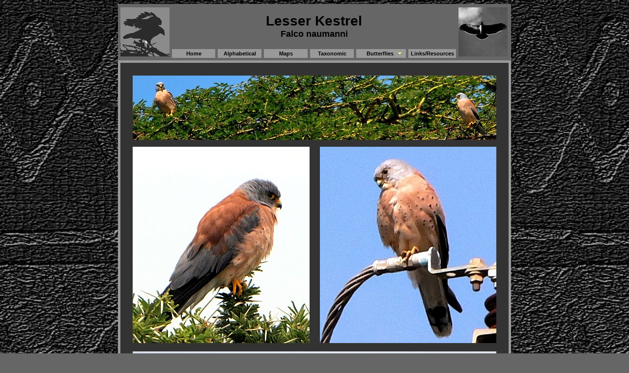

--- FILE ---
content_type: text/html
request_url: https://tanzaniabirds.net/African_birds/kestrel_lesser/lk.htm
body_size: 3202
content:
<!DOCTYPE HTML PUBLIC "-//W3C//DTD HTML 4.01 Transitional//EN"
"http://www.w3.org/TR/html4/loose.dtd">
<html>
<head>
<meta http-equiv="Content-Type" content="text/html; charset=iso-8859-1">
<title>Lesser Kestrel</title>
<META http-equiv="Keywords" CONTENT="Lesser Kestrel, Falco naumanni">
<LINK REL="SHORTCUT ICON" HREF="https://www.tanzaniabirds.net/favicon.ico">
<link rel="stylesheet" type="text/css" href="../css/a.css">
<script src="../../SpryAssets/SpryMenuBar.js" type="text/javascript"></script>
<link a href="../../SpryAssets/SpryMenuBarHorizontal.css" rel="stylesheet" type="text/css">
<style type="text/css">
body {
	background-image: url(../../logos/5a.jpg);
	background-repeat: repeat; background-attachment: fixed;
}
</style>
</head>
<body>
<table width="800" align="center" border="0" cellpadding="0" cellspacing="5" bgcolor="#666666">
  <tr>
    <td width="100" rowspan="3" valign="center"><img src="../../logos/img211light.jpg" width="100" height="100"></td>
    <td height="82" colspan="6" valign="center"><div align="center">
          <span class="style1">Lesser Kestrel</span><br>
          <span class="style2">Falco naumanni</span></div></td>
    <td width="100" rowspan="3" valign="center"><img src="../../logos/Eagle_martial_juv3_Tarangire_4_04a.JPG" width="100" height="100"></td>
  </tr>
  <tr>
    <td height="18" width="88" align="center" valign="center" bgcolor="#999999"><a href="../../index.htm" class="style5">Home</a></td>
    <td width="89" align="center" valign="center" bgcolor="#999999"><a href="../../alphabetical1.htm" class="style5">Alphabetical</a></td>
    <td width="89" align="center" valign="center" bgcolor="#999999"><a href="../../map.htm" class="style5">Maps</a></td>
    <td width="89" align="center" valign="center" bgcolor="#999999"><a href="../../taxonomic1.htm" class="style5">Taxonomic</a></td>
    <td width="100" align="center" valign="center" bgcolor="#999999">
      <ul id="MenuBar1" class="MenuBarHorizontal">
        <li><a ref="MenuBarItemSubmenu" href="#" class="style5">Butterflies</a>
          <ul>
            <li><a href="../../butterfly/alphabetical2.htm" class="style5">Alphabetical</a></li>
            <li><a href="../../butterfly/id.htm" class="style5">Photo ID page</a></li>
          </ul>
        </li>
    </ul></td>
    <td width="97" align="center" valign="center" bgcolor="#999999"><a href="../../comments.htm" class="style5">Links/Resources</a>
    </td>
  </tr>
</table>
<table width="800" align="center" border="0" cellpadding="0" cellspacing="5" bgcolor="#999999">
  <tr>
    <td width="800" height="1277" align="center" valign="top" bgcolor="#333333"><p><br>
      <img src="Kestrel_Lesser_Seronera_Daudi_2009_03.jpg" width="740" height="131"><br><br>
      <img src="Kestrel_Lesser_male_Serengeti_SDolberg_2008_02_1.jpg" width="360" height="400">&nbsp;&nbsp;&nbsp;&nbsp;&nbsp;&nbsp;
      <img src="kestrel_lesser_male_nearArushaAirport_GeoffHarries_2006_01_16.jpg" width="359" height="400"><br><br>
      <img src="Kestrel_Lesser2_Lark_p_April_17_daudi.jpg" width="740" height="396"><br>
      <img src="Kestrel_Lesser3_Lark_p_April_17_daudi.jpg" width="740" height="350"><br><br>
      <img src="Kestrel_Lesser_female_Serengeti_SDolberg_2008_02_1.jpg" width="360" height="400">&nbsp;&nbsp;&nbsp;&nbsp;&nbsp;&nbsp;
      <img src="Kestrel_Lesser_Seronera_Daudi_2009_03a.jpg" width="360" height="400"><br><br>
      <a href="#" onClick="MyWindow1=window.open('sshow/lk.html','MyWindow1','toolbar=no,location=no,directories=no,status=no,menubar=no,scrollbars=no,resizable=yes,width=620,height=710,left=0,top=0');return false;"><img src="Kestrel_Lesser_Ndutu_Daudi_Jan_08b.jpg" width="360" height="400" border="0"></a>&nbsp;&nbsp;&nbsp;&nbsp;&nbsp;&nbsp;
      <img src="kestrel_lesser_Ndutu_PHolmen_2014_04.jpg" width="359" height="400"><br><br></p>
     </td>
  </tr>
</table>
<table width="800" align="center" border="0" cellpadding="0" cellspacing="5" bgcolor="#999999">
  <tr>
    <td width="23" height="98">&nbsp;</td>
    <td width="390" valign="center" bgcolor="#999999"><div align="justify">
      <p class="style21">These photos of lesser kestrels are courtesy of Geoff Harries (male, right upper, Arusha Airport), Steve Dolberg (left upper, male, Serengeti and left middle, female, Serengeti) and Per Holmen (right lower, Ndutu). The two photos of the bird in flight were taken in Engikaret (4-17). The other photos were taken in the Serengeti. Click the photo above to see 20 enlargements including mid-air feeding.</p></div>
    </td>
    <td width="34">&nbsp;</td>
    <td width="106" valign="bottom" bgcolor="#999999"><div align="center"><span class="style3">
        <a href="javascript:history.back();">Last page</a><br><br>
        <a href="../kestrel_rock/rk.htm">Next Alphabetical</a><br><br>
        <a href="../Kestrel_common/ck.htm">Next Taxonomic</a></span><br><br></div>
    </td>
    <td width="191" valign="bottom" bgcolor="#999999">
      <div align="center">
        <script type="text/javascript">
		
var tipwidth='150px' 
var tipbgcolor='lightyellow' 
var disappeardelay=250  
var vertical_offset="0px" 
var horizontal_offset="-3px"

var ie4=document.all
var ns6=document.getElementById&&!document.all

if (ie4||ns6)
document.write('<div id="fixedtipdiv" style="visibility:hidden;width:'+tipwidth+';background-color:'+tipbgcolor+'" ></div>')

function getposOffset(what, offsettype){
var totaloffset=(offsettype=="left")? what.offsetLeft : what.offsetTop;
var parentEl=what.offsetParent;
while (parentEl!=null){
totaloffset=(offsettype=="left")? totaloffset+parentEl.offsetLeft : totaloffset+parentEl.offsetTop;
parentEl=parentEl.offsetParent;
}
return totaloffset;
}


function showhide(obj, e, visible, hidden, tipwidth){
if (ie4||ns6)
dropmenuobj.style.left=dropmenuobj.style.top=-500
if (tipwidth!=""){
dropmenuobj.widthobj=dropmenuobj.style
dropmenuobj.widthobj.width=tipwidth
}
if (e.type=="click" && obj.visibility==hidden || e.type=="mouseover")
obj.visibility=visible
else if (e.type=="click")
obj.visibility=hidden
}

function iecompattest(){
return (document.compatMode && document.compatMode!="BackCompat")? document.documentElement : document.body
}

function clearbrowseredge(obj, whichedge){
var edgeoffset=(whichedge=="rightedge")? parseInt(horizontal_offset)*-1 : parseInt(vertical_offset)*-1
if (whichedge=="rightedge"){
var windowedge=ie4 && !window.opera? iecompattest().scrollLeft+iecompattest().clientWidth-15 : window.pageXOffset+window.innerWidth-15
dropmenuobj.contentmeasure=dropmenuobj.offsetWidth
if (windowedge-dropmenuobj.x < dropmenuobj.contentmeasure)
edgeoffset=dropmenuobj.contentmeasure-obj.offsetWidth
}
else{
var windowedge=ie4 && !window.opera? iecompattest().scrollTop+iecompattest().clientHeight-15 : window.pageYOffset+window.innerHeight-18
dropmenuobj.contentmeasure=dropmenuobj.offsetHeight
if (windowedge-dropmenuobj.y < dropmenuobj.contentmeasure)
edgeoffset=dropmenuobj.contentmeasure+obj.offsetHeight
}
return edgeoffset
}

function fixedtooltip(menucontents, obj, e, tipwidth){
if (window.event) event.cancelBubble=true
else if (e.stopPropagation) e.stopPropagation()
clearhidetip()
dropmenuobj=document.getElementById? document.getElementById("fixedtipdiv") : fixedtipdiv
dropmenuobj.innerHTML=menucontents

if (ie4||ns6){
showhide(dropmenuobj.style, e, "visible", "hidden", tipwidth)
dropmenuobj.x=getposOffset(obj, "left")
dropmenuobj.y=getposOffset(obj, "top")
dropmenuobj.style.left=dropmenuobj.x-clearbrowseredge(obj, "rightedge")+"px"
dropmenuobj.style.top=dropmenuobj.y-clearbrowseredge(obj, "bottomedge")+obj.offsetHeight+"px"
}
}

function hidetip(e){
if (typeof dropmenuobj!="undefined"){
if (ie4||ns6)
dropmenuobj.style.visibility="hidden"
}
}

function delayhidetip(){
if (ie4||ns6)
delayhide=setTimeout("hidetip()",disappeardelay)
}

function clearhidetip(){
if (typeof delayhide!="undefined")
clearTimeout(delayhide)
}

      </script>
    <a href="https://search.macaulaylibrary.org/catalog?taxonCode=leskes1&mediaType=audio" target="_blank" onMouseOver="fixedtooltip('Macaulay Library recordings', this, event, '160px')" onMouseOut="delayhidetip()"><img src="../../logos/Bird_audio.jpg" width="50" height="45" border="0"></a>&nbsp;&nbsp;
    <a href="https://www.xeno-canto.org/explore?query=Lesser%20Kestrel" target="_blank" onMouseOver="fixedtooltip('xeno-canto recordings', this, event, '160px')" onMouseOut="delayhidetip()"><img src="../../logos/Bird_audio.jpg" width="50" height="45" border="0"></a>&nbsp;&nbsp;
    <a href="kestrel_lesser_TBAmap.JPG" target="_blank" onMouseOver="fixedtooltip('Tanzania Bird Atlas map', this, event, '160px')" onMouseOut="delayhidetip()"> <img src="../../logos/tanzaniamap.jpg" width="50" height="45" border="0"></a><br>
    <br>
      </div></td>
    <td width="21" valign="top" bgcolor="#999999">&nbsp;</td>
  </tr>
</table>
<table width="800" align="center" border="0" cellpadding="0" cellspacing="5" bgcolor="#999999">
  <tr>
    <td width="100%" height="100" align="center" valign="top"><p><span class="style3">_______________________________________________________<br>
        <br>
        All unattributed images on this website are:<br>
copyright &copy; 2001-24 Ron Eggert or David Peterson <br>
All other images are the property of the indicated photographers:<br>
Geoff Harries, Steve Dolberg, Doug McLennan, Per Holmen<br>
Brad Johnson, Paul Oliver, Eddy Caudron<br>
        <br>
        Last Update this page: 1-04-24</span></p>
    </td>
  </tr>
</table>
<table width="800" align="center" border="0" cellpadding="0" cellspacing="5" bgcolor="#999999">
  <tr>
    <td width="33%" align="center" valign="top">&nbsp;</td>
    <td width="34%" align="center" valign="top">
<script async src="https://cse.google.com/cse.js?cx=e4f780b0217c14a63">
</script>
<div class="gcse-search"></div></td>
    <td width="33%" align="center" valign="top">&nbsp;</td>
  </tr>
</table>
<script type="text/javascript">
var MenuBar1 = new Spry.Widget.MenuBar("MenuBar1", {imgDown:"../../SpryAssets/SpryMenuBarDownHover.gif"});
</script>
<script defer src="https://static.cloudflareinsights.com/beacon.min.js/vcd15cbe7772f49c399c6a5babf22c1241717689176015" integrity="sha512-ZpsOmlRQV6y907TI0dKBHq9Md29nnaEIPlkf84rnaERnq6zvWvPUqr2ft8M1aS28oN72PdrCzSjY4U6VaAw1EQ==" data-cf-beacon='{"version":"2024.11.0","token":"f57cb062774a430d8bb0619db8ac1e42","r":1,"server_timing":{"name":{"cfCacheStatus":true,"cfEdge":true,"cfExtPri":true,"cfL4":true,"cfOrigin":true,"cfSpeedBrain":true},"location_startswith":null}}' crossorigin="anonymous"></script>
</body>
</html>


--- FILE ---
content_type: text/css
request_url: https://tanzaniabirds.net/African_birds/css/a.css
body_size: -177
content:
.style1 {
	font-family: Arial;
	font-size: 28px;
	font-weight: bold;
}
.style2 {
	font-size: 18px;
	font-family: Arial;
	font-weight: bold;
}
.style3 {
	font-family: Arial;
	font-size: 10px;
	font-weight: bold;
	color: #000000;
}
.style4 {
	color: #FFFF66;
	font-family: Arial;
	font-size: 12px;
}
.style5 {
	font-family: Arial;
	font-size: 11px;
	font-weight: bold;
	color: #000000;
}
.style21 {
	color: #FFFF00;
	font-family: Arial;
	font-size: 12px;
	font-weight: normal;
}
.style22 {
	color: #33C;
	font-family: Arial;
	font-size: 12px;
	font-weight: normal;
}
a {
	font-family: Arial;
	font-size: 10px;
	color: #000000;
	font-weight: bold;
}
a:link {
	text-decoration: none;
}
a:visited {
	text-decoration: none;
	color: #000000;
}
a:hover {
	text-decoration: none;
	color: #FFFF00;
}
a:active {
	text-decoration: none;
	color: #000000;
}
body,td,th {
	font-family: Arial;
	font-size: 12px;
	color: #000000;
}
body {
	background-color: #666666;
}
